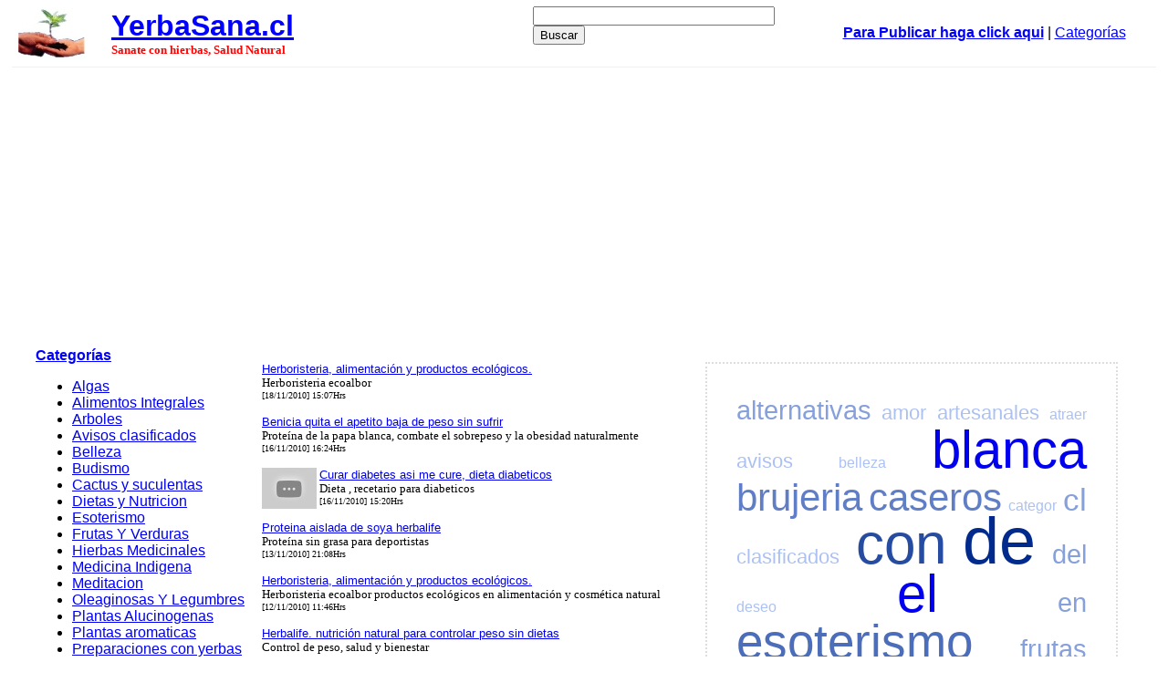

--- FILE ---
content_type: text/html
request_url: https://yerbasana.cl/?t1=3&sel=8
body_size: 18547
content:
<html><head>
<link rel=stylesheet type="text/css" href="./estilos.css">
<meta http-equiv="Content-Type" content="text/html"; charset="UTF-8">
<title>
Dietas y Nutricion</title>
<meta name="description" content="Dietas y Nutricion " /><meta name="keywords" content="Dietas y Nutricion " /><!--  codigo anuncio automatico 2019  -->
<script async src="//pagead2.googlesyndication.com/pagead/js/adsbygoogle.js"></script>
<script>
     (adsbygoogle = window.adsbygoogle || []).push({
          google_ad_client: "ca-pub-4807788658101506",
          enable_page_level_ads: true
     });
</script>
<!-- fin anuncio automatico -->


</head>
<body topmargin=0 leftmargin=0>


<table align=center valign=top width=98% class="segbaj" cellpadding=5>
  <tr> 
    <td width="8%"><a href="https://yerbasana.cl"><img src="monos/logo_yerbasana01.jpg" width="73" height="59" border="0"></a> 
    <td width="37%"> <a href="https://yerbasana.cl"><font size=6 color=blue><b>YerbaSana.cl</b></font></a> 
      <font size=2 face=verdana color=red><br><b>
      Sanate con hierbas, Salud Natural</b></font>
    <td width="25%">
        <form action="http://www.google.cl/cse" id="cse-search-box" target="_blank">
  <div>
    <input type="hidden" name="cx" value="partner-pub-4807788658101506:2qar9ta876" />
    <input type="hidden" name="ie" value="ISO-8859-1" />
    <input type="text" name="q" size="31" />
    <input type="submit" name="sa" value="Buscar" />
  </div>
</form>
<script type="text/javascript" src="http://www.google.cl/cse/brand?form=cse-search-box&amp;lang=es"></script></td>
    <td width="30%" align="center">      
      <a rel="nofollow" href="stepone.php"><font color=blue><b>Para Publicar haga click aqui</b></font></a> | <a href="https://yerbasana.cl/categorias.php"><font color=blue>Categor&iacute;as</font></a>    </td>
  </tr>
</table>

<table width=95% align=center cellpadding=5 class="segbaj"> <tr>
<td width="20%" valign=top>



<!-- Inserta esta etiqueta donde quieras que aparezca Bot�n +1. -->
<div class="g-plusone" data-annotation="inline" data-width="300"></div>
      <a href="https://yerbasana.cl"><b><font color=blue>Categor&iacute;as</font></b></a><ul><li><a href="?t1=19">Algas</a><ul></ul></li><li><a href="?t1=1">Alimentos Integrales</a><ul></ul></li><li><a href="?t1=12">Arboles</a><ul></ul></li><li><a href="?t1=15">Avisos clasificados</a><ul></ul></li><li><a href="?t1=2">Belleza</a><ul></ul></li><li><a href="?t1=22">Budismo</a><ul></ul></li><li><a href="?t1=20">Cactus y suculentas</a><ul></ul></li><li><a href="?t1=3">Dietas y Nutricion</a><ul></ul></li><li><a href="?t1=4">Esoterismo</a><ul></ul></li><li><a href="?t1=5">Frutas Y Verduras</a><ul></ul></li><li><a href="?t1=9">Hierbas Medicinales</a><ul></ul></li><li><a href="?t1=21">Medicina Indigena</a><ul></ul></li><li><a href="?t1=23">Meditacion</a><ul></ul></li><li><a href="?t1=7">Oleaginosas Y Legumbres</a><ul></ul></li><li><a href="?t1=8">Plantas Alucinogenas</a><ul></ul></li><li><a href="?t1=6">Plantas aromaticas</a><ul></ul></li><li><a href="?t1=10">Preparaciones con yerbas</a><ul></ul></li><li><a href="?t1=13">Recetas</a><ul></ul></li><li><a href="?t1=14">Remedios Caseros</a><ul></ul></li><li><a href="?t1=16">Te Y Salud</a><ul></ul></li><li><a href="?t1=17">Terapias alternativas</a><ul></ul></li></ul>
 </td>
    <td width=38% valign=top class="segder"><font size=3 face=verdana>

      <font size=2 face=verdana><br><a href="?a=8329">Herboristeria, alimentación y productos ecológicos.</a><br>Herboristeria ecoalbor<br><font size=1> [18/11/2010] 15:07Hrs</font><br><br><a href="?a=8301">Benicia quita el apetito baja de peso sin sufrir</a><br>Proteína de la papa blanca, combate el sobrepeso y la obesidad naturalmente<br><font size=1> [16/11/2010] 16:24Hrs</font><br><br><a href="?a=8300"><img src="http://i4.ytimg.com/vi/OtEqrROqVig/default.jpg" border=0 align=left width=60 height=45>Curar diabetes asi me cure, dieta diabeticos</a><br>Dieta , recetario para diabeticos<br><font size=1> [16/11/2010] 15:20Hrs</font><br><br><a href="?a=8284">Proteina aislada de soya herbalife</a><br>Proteína sin grasa  para deportistas<br><font size=1> [13/11/2010] 21:08Hrs</font><br><br><a href="?a=8281">Herboristeria, alimentación y productos ecológicos.</a><br>Herboristeria ecoalbor productos ecológicos en alimentación y cosmética natural<br><font size=1> [12/11/2010] 11:46Hrs</font><br><br><a href="?a=8277">Herbalife. nutrición natural  para controlar peso sin dietas</a><br>Control de peso, salud y bienestar<br><font size=1> [11/11/2010] 10:50Hrs</font><br><br><a href="?a=8245">Nuez de la india $ 13.000.- 12 semillas adelgazante</a><br>100% natural adelgace sin dietas<br><font size=1> [9/11/2010] 2:23Hrs</font><br><br><a href="?a=8242">Productos de soya, emparedados vegetarianos, te de fruta</a><br>Productos de china y de taiwan,  productos dieteticos y naturales<br><font size=1> [9/11/2010] 20:49Hrs</font><br><br><a href="?a=8238">Vendo nuez de la india santiago y concepción $ 16.000 la original</a><br>Gratis el envio a todo chile 02-5725738 luisa <br><font size=1> [9/11/2010] 11:36Hrs</font><br><br><a href="?a=8223">Herbalife. para bajar, mantener o subir de peso</a><br>Control de peso, salud y bienestar<br><font size=1> [8/11/2010] 22:58Hrs</font><br><br><a href="?a=8211">Hojas secas de stevia - endulza sin calorias </a><br>Regula diabetes<br><font size=1> [5/11/2010] 18:20Hrs</font><br><br><a href="?a=8201">Basha nut adelgazante limpieza del sistema digestivo</a><br>Basha permite la eliminación de radicales libres en el cuerpo<br><font size=1> [4/11/2010] 0:10Hrs</font><br><br><a href="?a=8171"><img src="http://i4.ytimg.com/vi/7toAQCFDjPs/default.jpg" border=0 align=left width=60 height=45>5 años sin tener relaciones por obesos</a><br>Hoodia gordonii, extracto de cactus africano<br><font size=1> [2/11/2010] 12:24Hrs</font><br><br><a href="?a=8164">Vendo cepas yogurt pajaritos </a><br>Purifica tu organismo con kefir, olvídate del yogurt industrial<br><font size=1> [31/10/2010] 13:33Hrs</font><br><br><a href="?a=8158">Hoodia p57 planta nativa de África </a><br>Planta que inhibe del apetito<br><font size=1> [30/10/2010] 22:23Hrs</font><br><br><a href="?a=8153">Adelgazin g para rebajar sin riesgos</a><br>El producto mas saludable y efectivo para rebajar<br><font size=1> [29/10/2010] 1:33Hrs</font><br><br><a href="?a=8124"><img src="http://i1.ytimg.com/vi/PD4qKhH5ATY/default.jpg" border=0 align=left width=60 height=45>Programa citricdiet: dieta y regeneración de huesos y articulaciones</a><br>Asesoramiento nutricional gratuito. presentado en discovery salud nº113.<br><font size=1> [27/10/2010] 9:25Hrs</font><br><br><a href="?a=8097">Vendo nuez de la india $15.000 llamen!!!!</a><br>Porque el verano ya llega....y tenemos que estar preparadas(os)<br><font size=1> [22/10/2010] 2:22Hrs</font><br><br><a href="?a=8077">Como bajar de peso naturalmente sin batidos ni medicamentos</a><br>Baja de peso sin medicamentos ni dietas<br><font size=1> [21/10/2010] 22:54Hrs</font><br><br><a href="?a=8067">Estudio nutricional gratis</a><br>Hazte un estudio nutricional gratuito <br><font size=1> [20/10/2010] 16:12Hrs</font><br><br><a href="?a=8059">Reducción de peso y obesidad con nuez de la india</a><br>Diurético y purificador del organismo en general<br><font size=1> [19/10/2010] 3:15Hrs</font><br><br><a href="?a=8055">Drenaje linfático post operatorio, retencion embarazadas</a><br>Ultrasonido linfedema, limpieza facial con cremas del vino<br><font size=1> [18/10/2010] 13:47Hrs</font><br><br><a href="?a=8015">Drenaje  linfático,masaje reductivo post operator</a><br>Naturópata ayurveda ultrasonido<br><font size=1> [13/10/2010] 21:07Hrs</font><br><br><a href="?a=8007">Adelgazar con té</a><br>Te verde rojo blanco etc<br><font size=1> [12/10/2010] 12:34Hrs</font><br><br><a href="?a=8005">Nuez de la india temuco a 12.000 para 52 dias limpia los intestinos</a><br>Elimina la celulitis, los cúmulos de grasa y controla el apetito<br><font size=1> [11/10/2010] 1:50Hrs</font>      </font></td>
 <td width=40% valign=top class="segder">
<script type="text/javascript"><!--
google_ad_client = "pub-4807788658101506";
google_alternate_ad_url = "http://www.yerbasana.cl/google_adsense_script.html";
google_ad_width = 336;
google_ad_height = 280;
google_ad_format = "336x280_as";
google_ad_type = "text_image";
//2007-03-12: pibj
google_ad_channel = "2484560289";
google_color_border = "FFFFFF";
google_color_bg = "FFFFFF";
google_color_link = "0000FF";
google_color_text = "000000";
google_color_url = "008000";
//--></script>
            <script type="text/javascript"
  src="http://pagead2.googlesyndication.com/pagead/show_ads.js">
                      </script> 
<!--
begin tag cloud : generated by TagCrowd.com
Feel free to modify as long as you keep this notice.

This code and its rendered image are released under the Creative Commons Attribution-Noncommercial 3.0 Unported License.
http://creativecommons.org/licenses/by-nc/3.0/

For commercial licensing, contact Daniel Steinbock, daniel@steinbock.org
-->

<style type="text/css"> <!-- #htmltagcloud{ font-family:'lucida grande',trebuchet,'trebuchet ms',verdana,arial,helvetica,sans-serif; line-height:2.4em; word-spacing:normal; letter-spacing:normal; text-decoration:none; text-transform:none; text-align:justify; text-indent:0ex; background-color:#fff; margin:1em 1em 0em 1em; border:2px dotted #ddd; padding:2em}#htmltagcloud a:link{text-decoration:none}#htmltagcloud a:visited{text-decoration:none}#htmltagcloud a:hover{text-decoration:none;color:white;background-color:#05f}#htmltagcloud a:active{text-decoration:none;color:white;background-color:#03d}span.tagcloud0{font-size:1.0em;padding:0em;color:#ACC1F3;z-index:10;position:relative}span.tagcloud0 a{text-decoration:none; color:#ACC1F3}span.tagcloud1{font-size:1.4em;padding:0em;color:#ACC1F3;z-index:9;position:relative}span.tagcloud1 a{text-decoration:none;color:#ACC1F3}span.tagcloud2{font-size:1.8em;padding:0em;color:#86A0DC;z-index:8;position:relative}span.tagcloud2 a{text-decoration:none;color:#86A0DC}span.tagcloud3{font-size:2.2em;padding:0em;color:#86A0DC;z-index:7;position:relative}span.tagcloud3 a{text-decoration:none;color:#86A0DC}span.tagcloud4{font-size:2.6em;padding:0em;color:#607EC5;z-index:6;position:relative}span.tagcloud4 a{text-decoration:none;color:#607EC5}span.tagcloud5{font-size:3.0em;padding:0em;color:#607EC5;z-index:5;position:relative}span.tagcloud5 a{text-decoration:none;color:#607EC5}span.tagcloud6{font-size:3.3em;padding:0em;color:#4C6DB9;z-index:4;position:relative}span.tagcloud6 a{text-decoration:none;color:#4C6DB9}span.tagcloud7{font-size:3.6em;padding:0em;color:#395CAE;z-index:3;position:relative}span.tagcloud7 a{text-decoration:none;colA?h?????�?_? ??????????????4?????????????????????????????????????????????????????????????????????????????????????????????????????????????????????????????????????????????????4?????????????�?????????????????????????????????????????????????????????????�???????????????????4??????????????????????????????????????????????????????4?????????????????????????????????????????????????????????????4?????????????????????????????????????????`????????????????????????????????????????????????????????????????????????????????????????�????????????????????�?????????4??????????????????????????????????????????????????????????????????????????????????????????????????????????????????????????????????????????????????????????????????????????????????????????????????????????????????????????????????????????????????????????????????????????????????????????????????????????????????????????????????????????????????????????????????4???????�???????�???????????????????????????????????????=??????????????????4?????????=????????????????????????????????????????????????????????????????????????????????????????????????????or:#395CAE}span.tagcloud8{font-size:3.9em;padding:0em;color:#264CA2;z-index:2;position:relative}span.tagcloud8 a{text-decoration:none;color:#264CA2}span.tagcloud9{font-size:4.2em;padding:0em;color:#133B97;z-index:1;position:relative}span.tagcloud9 a{text-decoration:none;color:#133B97}span.tagcloud10{font-size:4.5em;padding:0em;color:#002A8B;z-index:0;position:relative}span.tagcloud10 a{text-decoration:none;color:#002A8B}span.freq{font-size:10pt !important;color:#bbb}#credit{text-align:center; font-size:0.7em; color:#333; margin-bottom:0.6em; font-family:'lucida grande',trebuchet,'trebuchet ms',verdana,arial,helvetica,sans-serif;}#credit a:link{color:#777; text-decoration:none;}#credit a:visited{color:#777; text-decoration:none;}#credit a:hover{text-decoration:none; color:white; background-color:#05f;}#credit a:active{text-decoration:underline;}// --> </style>  
      <div id="htmltagcloud"> <span id="1" class="tagcloud2"><a href="/?a=170">alternativas</a></span> 
        <span id="2" class="tagcloud1"><a href="/?a=782">amor</a></span> <span id="3" class="tagcloud1"><a href="/?a=1001">artesanales</a></span> 
        <span id="4" class="tagcloud0"><a href="/?a=923">atraer</a></span> <span id="5" class="tagcloud1"><a href="/?t1=15&sel=6">avisos</a></span> 
        <span id="6" class="tagcloud0"><a href="/?t1=2">belleza</a></span> <span id="7" class="tagcloud7"><a href="/?a=1062">blanca</a></span> 
        <span id="8" class="tagcloud4"><a href="/?a=779">brujeria</a></span> <span id="9" class="tagcloud4"><a href="/?t1=14">caseros</a></span> 
        <span id="10" class="tagcloud0"><a href="/categorias.php">categor</a></span> 
        <span id="11" class="tagcloud3"><a href="/?a=477">cl</a></span> <span id="12" class="tagcloud1"><a href="/?t1=15&sel=40">clasificados</a></span> 
        <span id="13" class="tagcloud8"><a href="/?a=1348">con</a></span> <span id="14" class="tagcloud10"><a href="/?t2=506">de</a></span> 
        <span id="15" class="tagcloud2"><a href="/?a=1158">del</a></span> <span id="16" class="tagcloud0"><a href="/?a=99">deseo</a></span> 
        <span id="17" class="tagcloud7"><a href="/?a=111">el</a></span> <span id="18" class="tagcloud2"><a href="/?a=1170">en</a></span> 
        <span id="19" class="tagcloud6"><a href="/?t1=4">esoterismo</a></span> 
        <span id="20" class="tagcloud2"><a href="/?t1=5">frutas</a></span> <span id="21" class="tagcloud2"><a href="/?a=738">hechizo</a></span> 
        <span id="22" class="tagcloud7"><a href="/?t1=9">hierbas</a></span> <span id="23" class="tagcloud7"><a href="/?a=396">la</a></span> 
        <span id="24" class="tagcloud1"><a href="/?a=525">los</a></span> <span id="25" class="tagcloud6"><a href="/?a=897">magia</a></span> 
        <span id="26" class="tagcloud1"><a href="/?t2=264">manzanilla</a></span> 
        <span id="27" class="tagcloud2"><a href="/?a=218">mas</a></span> <span id="28" class="tagcloud5"><a href="/?a=281">medicinales</a></span> 
        <span id="29" class="tagcloud2"><a href="/?sel=35">natural</a></span> 
        <span id="30" class="tagcloud1"><a href="/?t1=3&sel=1">nutricion</a></span> 
        <span id="31" class="tagcloud9"><a href="/?a=1296">para</a></span> <span id="32" class="tagcloud2"><a href="/?a=1014">pareja</a></span> 
        <span id="33" class="tagcloud2"><a href="/?a=671">persona</a></span> <span id="34" class="tagcloud3"><a href="/?a=1152">propiedades</a></span> 
        <span id="35" class="tagcloud4"><a href="/?a=643">que</a></span> <span id="36" class="tagcloud1"><a href="/?a=1039">reiki</a></span> 
        <span id="37" class="tagcloud6"><a href="/?a=620">remedios</a></span> 
        <span id="38" class="tagcloud2"><a href="/?sel=41">salud</a></span> <span id="39" class="tagcloud0"><a href="/?a=1318">se</a></span> 
        <span id="40" class="tagcloud0"><a href="/?a=467">seducir</a></span> <span id="43" class="tagcloud1"><a href="/?a=1346">tarot</a></span> 
        <span id="44" class="tagcloud2"><a href="/?t1=16">te</a></span> <a href="/?t1=17&sel=6">terapias</a> <span id="48" class="tagcloud1"><a href="/?t1=10">yerbas</a></span> 
        <span id="49" class="tagcloud1"><a href="http://yerbasana.cl/">yerbasana</a></span> 
      </div>
      <div id="credit">created at <a href="http://tagcrowd.com">TagCrowd.com</a></div>

<!-- end tag cloud : generated by TagCrowd.com : please keep this notice -->

    
  </tr> </table>
<table width=90% align=center cellpadding=5 class="segbaj"><tr><td align=center><font size=1 face=verdana>P&aacute;gina [8] <a href="?t1=3&sel=7"><font size=2>:: Siguiente >></font></a><br><font size=1> <a href="?t1=3&sel=26">26</a> <a href="?t1=3&sel=25">25</a> <a href="?t1=3&sel=24">24</a> <a href="?t1=3&sel=23">23</a> <a href="?t1=3&sel=22">22</a> <a href="?t1=3&sel=21">21</a> <a href="?t1=3&sel=20">20</a> <a href="?t1=3&sel=19">19</a> <a href="?t1=3&sel=18">18</a> <a href="?t1=3&sel=17">17</a> <a href="?t1=3&sel=16">16</a> <a href="?t1=3&sel=15">15</a> <a href="?t1=3&sel=14">14</a> <a href="?t1=3&sel=13">13</a> <a href="?t1=3&sel=12">12</a> <a href="?t1=3&sel=11">11</a> <a href="?t1=3&sel=10">10</a> <a href="?t1=3&sel=9">09</a> <b><font color=red><u>08</u></font></b> <a href="?t1=3&sel=7">07</a> <a href="?t1=3&sel=6">06</a> <a href="?t1=3&sel=5">05</a> <a href="?t1=3&sel=4">04</a> <a href="?t1=3&sel=3">03</a> <a href="?t1=3&sel=2">02</a> <a href="?t1=3&sel=1">01</a>                  </font></font></td></tr></table>



<center>
<!-- Inserta esta etiqueta despu�s de la �ltima etiqueta de Bot�n +1. -->
<script type="text/javascript">
  window.___gcfg = {lang: 'es'};

  (function() {
    var po = document.createElement('script'); po.type = 'text/javascript'; po.async = true;
    po.src = 'https://apis.google.com/js/plusone.js';
    var s = document.getElementsByTagName('script')[0]; s.parentNode.insertBefore(po, s);
  })();
</script>
<br>
<FONT 
face=arial size=2><b>Sitios amigos </b> <A href="http://seragro.cl/">SerAgro.cl</A> 
<A href="http://www.jaja.cl/">JaJa.cl</A> <A href="http://Avimetro.com/">AviMetro.com</A> 
<A href="http://rie.cl/">Rie.cl</A> <b> Destacados</b></FONT><br>
<br>
<script>
  (function(i,s,o,g,r,a,m){i['GoogleAnalyticsObject']=r;i[r]=i[r]||function(){
  (i[r].q=i[r].q||[]).push(arguments)},i[r].l=1*new Date();a=s.createElement(o),
  m=s.getElementsByTagName(o)[0];a.async=1;a.src=g;m.parentNode.insertBefore(a,m)
  })(window,document,'script','//www.google-analytics.com/analytics.js','ga');

  ga('create', 'UA-722896-3', 'auto');
  ga('send', 'pageview');

</script>
<br>

</body>
</html>


--- FILE ---
content_type: text/html; charset=utf-8
request_url: https://accounts.google.com/o/oauth2/postmessageRelay?parent=https%3A%2F%2Fyerbasana.cl&jsh=m%3B%2F_%2Fscs%2Fabc-static%2F_%2Fjs%2Fk%3Dgapi.lb.en.2kN9-TZiXrM.O%2Fd%3D1%2Frs%3DAHpOoo_B4hu0FeWRuWHfxnZ3V0WubwN7Qw%2Fm%3D__features__
body_size: 162
content:
<!DOCTYPE html><html><head><title></title><meta http-equiv="content-type" content="text/html; charset=utf-8"><meta http-equiv="X-UA-Compatible" content="IE=edge"><meta name="viewport" content="width=device-width, initial-scale=1, minimum-scale=1, maximum-scale=1, user-scalable=0"><script src='https://ssl.gstatic.com/accounts/o/2580342461-postmessagerelay.js' nonce="6uQ93KTqkiUfiz8nbJxssA"></script></head><body><script type="text/javascript" src="https://apis.google.com/js/rpc:shindig_random.js?onload=init" nonce="6uQ93KTqkiUfiz8nbJxssA"></script></body></html>

--- FILE ---
content_type: text/html; charset=utf-8
request_url: https://www.google.com/recaptcha/api2/aframe
body_size: 268
content:
<!DOCTYPE HTML><html><head><meta http-equiv="content-type" content="text/html; charset=UTF-8"></head><body><script nonce="uvL9ziwz27I03ElfDgpWYQ">/** Anti-fraud and anti-abuse applications only. See google.com/recaptcha */ try{var clients={'sodar':'https://pagead2.googlesyndication.com/pagead/sodar?'};window.addEventListener("message",function(a){try{if(a.source===window.parent){var b=JSON.parse(a.data);var c=clients[b['id']];if(c){var d=document.createElement('img');d.src=c+b['params']+'&rc='+(localStorage.getItem("rc::a")?sessionStorage.getItem("rc::b"):"");window.document.body.appendChild(d);sessionStorage.setItem("rc::e",parseInt(sessionStorage.getItem("rc::e")||0)+1);localStorage.setItem("rc::h",'1769513856274');}}}catch(b){}});window.parent.postMessage("_grecaptcha_ready", "*");}catch(b){}</script></body></html>